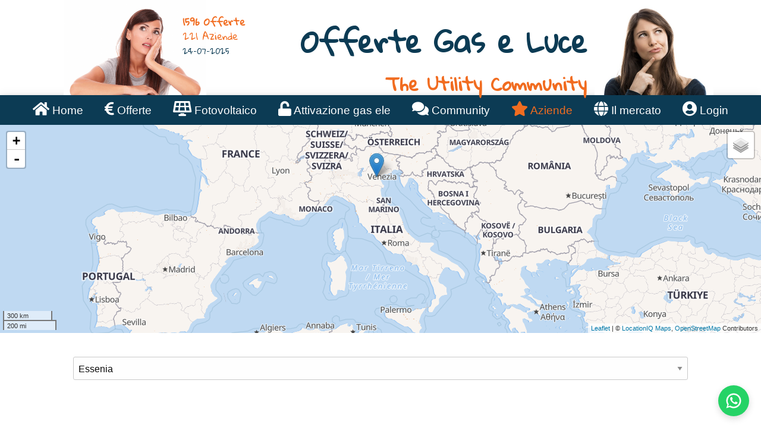

--- FILE ---
content_type: text/html; charset=UTF-8
request_url: https://www.offertegaseluce.it/aziende/essenia
body_size: 13690
content:
<!DOCTYPE html>
<html lang="it">
<head>
<!-- Google Tag Manager -->
<script>(function(w,d,s,l,i){w[l]=w[l]||[];w[l].push({'gtm.start':
new Date().getTime(),event:'gtm.js'});var f=d.getElementsByTagName(s)[0],
j=d.createElement(s),dl=l!='dataLayer'?'&l='+l:'';j.async=true;j.src=
'https://www.googletagmanager.com/gtm.js?id='+i+dl;f.parentNode.insertBefore(j,f);
})(window,document,'script','dataLayer','GTM-TS9FPDBM');</script>
<!-- End Google Tag Manager -->

	<meta http-equiv="Content-Type" content="text/html; charset=utf-8" />
	<title>OfferteGasELuce.it - </title>
	<meta name="title" content="OfferteGasELuce.it - ">
	<meta name="description" content="essenia: azienda di vendita gas e luce - via uruguay, 53/c – cap 35127 – padova (pd)">
	<meta name="keywords" content="bollette,trasloco,luce,gas,offerte,arera,sconto,allaccio,attivazione,subentro,voltura,community,placet">
	
	<meta property="og:title" content="OfferteGasELuce.it - " />
	<meta property="og:url" content="https://www.offertegaseluce.it/aziende/essenia" />
	<meta property="og:site_name" content="OfferteGaseLuce.it" />
	<meta property="og:image" content="/img/loghi/logo_158.png" />
	<meta property="og:type" content="website" />
	<meta property="og:description" content="essenia: azienda di vendita gas e luce - via uruguay, 53/c – cap 35127 – padova (pd)" />
	
	<meta name="twitter:card" content="summary">
	<meta name="twitter:image" content="/img/loghi/logo_158.png">
	<meta name="twitter:title" content="OfferteGasELuce.it - ">
	<meta name="twitter:description" content="essenia: azienda di vendita gas e luce - via uruguay, 53/c – cap 35127 – padova (pd)">
	<meta name="twitter:site" content="OfferteGaseLuce.it">
	
	<link rel="canonical" href="https://www.offertegaseluce.it/aziende/essenia" />
	
	<link rel="stylesheet" href="https://use.fontawesome.com/releases/v5.5.0/css/all.css" integrity="sha384-B4dIYHKNBt8Bc12p+WXckhzcICo0wtJAoU8YZTY5qE0Id1GSseTk6S+L3BlXeVIU" crossorigin="anonymous">
    <script src="https://kit.fontawesome.com/36006af2fd.js" crossorigin="anonymous"></script>
	
	<link rel="apple-touch-icon" sizes="57x57" href="/apple-icon-57x57.png">
	<link rel="apple-touch-icon" sizes="60x60" href="/apple-icon-60x60.png">
	<link rel="apple-touch-icon" sizes="72x72" href="/apple-icon-72x72.png">
	<link rel="apple-touch-icon" sizes="76x76" href="/apple-icon-76x76.png">
	<link rel="apple-touch-icon" sizes="114x114" href="/apple-icon-114x114.png">
	<link rel="apple-touch-icon" sizes="120x120" href="/apple-icon-120x120.png">
	<link rel="apple-touch-icon" sizes="144x144" href="/apple-icon-144x144.png">
	<link rel="apple-touch-icon" sizes="152x152" href="/apple-icon-152x152.png">
	<link rel="apple-touch-icon" sizes="180x180" href="/apple-icon-180x180.png">
	<!-- <link rel="icon" type="image/png" sizes="192x192"  href="/android-icon-192x192.png"> -->
	<link rel="icon" type="image/png" sizes="32x32" href="/favicon-32x32.png">
	<link rel="icon" type="image/png" sizes="96x96" href="/favicon-96x96.png">
	<link rel="icon" type="image/png" sizes="16x16" href="/favicon-16x16.png">
	
	<link rel="manifest" href="/manifest.json">
	<meta name="msapplication-TileColor" content="#ffffff">
	<meta name="msapplication-TileImage" content="/ms-icon-144x144.png">
	<meta name="theme-color" content="#ffffff">
	<link rel="shortcut icon" href="img/favicon.ico" />
	<meta http-equiv="Content-Type" content="text/html; charset=utf-8" />
    <meta http-equiv="x-ua-compatible" content="ie=edge">
    <meta name="viewport" content="width=device-width, initial-scale=1.0">
    <link rel="stylesheet" href="/css/foundation.min.css">
    <link rel="stylesheet" href="/css/app.css">
	<link rel="stylesheet" href="/css/style.css?1769710279">
	<script src="https://www.amcharts.com/lib/3/amcharts.js" type="text/javascript"></script>
    <script src="https://www.amcharts.com/lib/3/serial.js" type="text/javascript"></script>
	<script async src="//pagead2.googlesyndication.com/pagead/js/adsbygoogle.js"></script>
	<script>
	  (adsbygoogle = window.adsbygoogle || []).push({
		google_ad_client: "ca-pub-1279245220350716",
		enable_page_level_ads: true
	  });
	</script>
	<script>
	function hideshow(elementid) {
	  var x = document.getElementById(elementid);
	  if (x.style.display === "none") {
		x.style.display = "block";
	  } else {
		x.style.display = "none";
	  }
	}
	
	function resizeIframe(obj) {
		obj.style.height = obj.contentWindow.document.documentElement.scrollHeight + 'px';
	  }
	
	</script>
	<link href="https://fonts.googleapis.com/css?family=Gloria+Hallelujah" rel="stylesheet">
	<meta name="verification" content="85186d38b8c29c2eef86c1abd12684c9" />
	<meta name="google-site-verification" content="Fr5KAbnikd4vdM_o8FkE-UpdQjkmrbrKX7sDXeJt5Ro" />
	<!-- TradeDoubler site verification 3062650 -->
	<!-- Hello Awin -->
	<script src="//platform-api.sharethis.com/js/sharethis.js#property=5be1a0a4c7a9470012145fe7&product=inline-share-buttons"></script>
	<!-- Hotjar Tracking Code for https://www.offertegaseluce.it/ -->
	<script>
		(function(h,o,t,j,a,r){
			h.hj=h.hj||function(){(h.hj.q=h.hj.q||[]).push(arguments)};
			h._hjSettings={hjid:2192968,hjsv:6};
			a=o.getElementsByTagName('head')[0];
			r=o.createElement('script');r.async=1;
			r.src=t+h._hjSettings.hjid+j+h._hjSettings.hjsv;
			a.appendChild(r);
		})(window,document,'https://static.hotjar.com/c/hotjar-','.js?sv=');
	</script>
	<script src="https://www.google.com/recaptcha/api.js" async defer></script>

</head>
<body>
<!-- Google Tag Manager (noscript) -->
<noscript><iframe src="https://www.googletagmanager.com/ns.html?id=GTM-TS9FPDBM"
height="0" width="0" style="display:none;visibility:hidden"></iframe></noscript>
<!-- End Google Tag Manager (noscript) -->
<header>
<div class="large-12 cell">
	<div class="hide-for-small-only" style="height:160px;">
		<div class="grid-x" >
			<div class="large-1"></div>
			<div class="large-2" style="width:240px"><img src="/img/left_wondering.png" class="headerimg_left" title="Tutti gli operatori, tutte le offerte" alt="Tutti gli operatori, tutte le offerte"></div>
			<div class="large-1 text-left">
				<span class="float-left sottotitolo_img_left">
				<b>1596 Offerte</b><br>
				221 Aziende<br>
				<small style="color:#0c3b54">24-07-2025</small>
				</span>
			</div>
			<div class="large-5 text-right">
				<br>
				<h1 class="relative">
					<a href="/" title="Offerte Gas e Luce">
						<span class="titolo nobr">Offerte Gas e Luce</span>
					</a>
					<br>
					<span class="sottotitolo relative hide-for-medium-only">The Utility Community</span>
				</h1>
			</div>
			<div class="large-2"><div class="show-for-large"><img src="/img/img_14-min.png" class="headerimg" title="Quale offerta scegliere?" alt="Quale offerta scegliere?"></div></div>
			<div class="large-2"></div>
		</div>
	</div>	

	<div class="top-bar text-center hide-for-small-only ombra_tb">
		<div class="large-1"></div>
		<div class="large-10 cell text-center">
			<a class="menuv" href="/" title="Home" rel="canonical"><i class="fas fa-home"></i> Home</a>
			<a class="menuv" href="/offerte/" title="Offerte" rel="canonical"><i class="fas fa-euro-sign"></i> Offerte</a>
			<!-- <a class="menuv" href="/trasloco/" title="Trasloco" rel="canonical"><i class="fas fa-truck"></i> Trasloco</a> -->
			<a class="menuv" href="/fotovoltaico/" title="Fotovoltaico" rel="canonical"><i class="fas fa-solar-panel"></i> Fotovoltaico</a>
			<a class="menuv" href="/attivazione/" title="Attivazione" rel="canonical"><i class="fas fa-unlock"></i> Attivazione gas ele</a>
			<a class="menuv" href="/community/" title="Community" rel="canonical"><i class="fas fa-comments"></i> Community</a>
			<a class="menuv_selected" href="/aziende/" title="Aziende" rel="canonical"><i class="fas fa-star"></i> Aziende</a>
			<a class="menuv" href="/mercato/" title="Il mercato" rel="canonical"><i class="fas fa-globe"></i> Il mercato</a>
							<a class="menuv" href="/profilo/" title="login"><i class="fas fa-user-circle"></i> Login</a>
						</div>			
		<div class="large-1"></div>	
	</div>
	<div class="show-for-small-only"></div>
	<div class="show-for-small-only top-bar">
		<div class="columns small-8">
			<h2 style="margin:0px;padding:0px">
				<a href="/" style="color:white;" title="Offerte Gas e Luce">Offerte Gas e Luce <img src="/img/logo_01_b.png" alt="OfferteGasELuce.it" title="OfferteGasELuce.it" style="max-height:30px;vertical-align:middle;" ></a>
			</h2>
		</div>
		<div class="columns small-4">
			<a onclick="hideshow('menupersmall')"><i class="fas fa-bars" style="font-size:1.7em; color:white; float:left; margin-right:20px;"></i></a>
		</div>
	</div>
    <div class="show-for-small-only">
        <br>
        <div class="grid-x">
            <div class="cell large-4 small-4 text-center"><a class="menu_under_head_small" href="/offerte/" title="Offerte">Offerte</a></div>
            <div class="cell large-4 small-4 text-center"><a class="menu_under_head_small" href="/aziende/" title="Aziende">Aziende</a></div>
            <div class="cell large-4 small-4 text-center"><a class="menu_under_head_small" href="/mercato/" title="Il mercato">Mercato</a></div>
        </div>
    </div>
	<div class="show-for-small-only grid-x  callout secondary" style="display:none;" id="menupersmall">
		<a class="menuvs" rel="canonical" href="/" title="Home"><i class="fas fa-home"></i> Home</a><br>
		<a class="menuvs" rel="canonical" href="/offerte/" title="Offerte"><i class="fas fa-euro-sign"></i> Offerte</a><br>
		<!-- <a class="menuvs" rel="canonical" href="/trasloco/" title="Trasloco"><i class="fas fa-truck"></i> Trasloco</a><br> -->
		<a class="menuvs" rel="canonical" href="/fotovoltaico/" title="Fotovoltaico"><i class="fas fa-solar-panel"></i> Fotovoltaico</a><br>
		<a class="menuvs" rel="canonical" href="/attivazione/" title="Attivazione"><i class="fas fa-unlock"></i> Attivazione</a><br>
		<a class="menuvs" rel="canonical" href="/community/" title="Community"><i class="fas fa-comments"></i> Community</a><br>
		<a class="menuvs" rel="canonical" href="/aziende/" title="Aziende"><i class="fas fa-star"></i> Aziende</a><br>
		<a class="menuvs" rel="canonical" href="/mercato/" title="Il mercato"><i class="fas fa-globe"></i> Il mercato</a><br>
		
						<a class="menuvs" rel="canonical" href="/profilo/" title="login"><i class="fas fa-user-circle"></i> Login</a>
					</div>
</div>
</div>
</header>
<div class="row">
	<style>#map { height: 350px; }</style>
	<link rel="stylesheet" href="https://unpkg.com/leaflet@1.0.3/dist/leaflet.css" />
	<script src="https://unpkg.com/leaflet@1.0.3/dist/leaflet.js"></script>
	<script src="https://tiles.unwiredmaps.com/js/leaflet-unwired.js"></script>
	<div id="map"></div>
	<script>
	// API token goes here
	var key = '4fd44d966f20b9';
	// Add layers that we need to the map
	var streets = L.tileLayer.Unwired({key: key, scheme: "streets"});
	// Initialize the map
	var map = L.map('map', {
			center: [42.64392, 12.231961],
			zoom: 5,
			layers: [streets] // Show 'streets' by default
	});
			var marker = L.marker([45.4005990000, 11.9288940000]).addTo(map);
		marker.bindPopup("<a href='/aziende/essenia'>Essenia</a>");
			// Add the 'scale' control
	L.control.scale().addTo(map);
	// Add the 'layers' control
	L.control.layers({
		"Streets": streets
	}).addTo(map);
	</script>
	</div>
<div class="grid-x">
	<div class="cells large-1 "></div>
	<div class="cells large-10 medium-12 small-12" style="padding:1em;">
		<br>
		<div class="text-center">
			<script>
	function gotosite() {
		window.location = document.getElementById("seleziona_azienda").value; // JQuery:  $("#menu").val(); this.form.submit()
	}
	</script>
	<form method="get">
		<input type="hidden" name="p" value="aziende">
		<select id="seleziona_azienda" name="id" onchange="gotosite()" style="width:100%">
					<option 				value="/aziende/01117120574">
				01117120574			</option>
						<option 				value="/aziende/01530090768">
				01530090768			</option>
						<option 				value="/aziende/01806250625">
				01806250625			</option>
						<option 				value="/aziende/02491750507">
				02491750507			</option>
						<option 				value="/aziende/02971770306">
				02971770306			</option>
						<option 				value="/aziende/03308610215">
				03308610215			</option>
						<option 				value="/aziende/03774020402">
				03774020402			</option>
						<option 				value="/aziende/04212220711">
				04212220711			</option>
						<option 				value="/aziende/04813250612">
				04813250612			</option>
						<option 				value="/aziende/05574300280">
				05574300280			</option>
						<option 				value="/aziende/06199640654">
				06199640654			</option>
						<option 				value="/aziende/07396780483">
				07396780483			</option>
						<option 				value="/aziende/07624531211">
				07624531211			</option>
						<option 				value="/aziende/100energia">
				100Energia			</option>
						<option 				value="/aziende/12632770967">
				12632770967			</option>
						<option 				value="/aziende/13252590016">
				13252590016			</option>
						<option 				value="/aziende/14180050966">
				14180050966			</option>
						<option 				value="/aziende/17046371005">
				17046371005			</option>
						<option 				value="/aziende/18014021002">
				18014021002			</option>
						<option 				value="/aziende/2g-energia">
				2G Energia			</option>
						<option 				value="/aziende/3-energia">
				3 Energia			</option>
						<option 				value="/aziende/3c">
				3c			</option>
						<option 				value="/aziende/3g-energia">
				3G Energia			</option>
						<option 				value="/aziende/3vg-power-e-gas">
				3vg Power E Gas			</option>
						<option 				value="/aziende/4g-energia">
				4g Energia			</option>
						<option 				value="/aziende/a.f.-energia">
				A.f. Energia			</option>
						<option 				value="/aziende/a.s.m.-garbagnate-milanese">
				A.S.M. GARBAGNATE MILANESE			</option>
						<option 				value="/aziende/a2a-energia">
				A2a Energia			</option>
						<option 				value="/aziende/a3energia">
				A3energia			</option>
						<option 				value="/aziende/a5-energie">
				A5 Energie			</option>
						<option 				value="/aziende/abaco-energia">
				Abaco Energia			</option>
						<option 				value="/aziende/abenergie">
				Abenergie			</option>
						<option 				value="/aziende/aby-power">
				Aby Power			</option>
						<option 				value="/aziende/acea-energia">
				Acea Energia			</option>
						<option 				value="/aziende/acea-pinerolese-energia">
				Acea Pinerolese Energia			</option>
						<option 				value="/aziende/achille-parabiaghi">
				Achille Parabiaghi			</option>
						<option 				value="/aziende/acienergia">
				AciEnergia			</option>
						<option 				value="/aziende/acos-energia">
				Acos Energia			</option>
						<option 				value="/aziende/acsm-trading--unipersonale">
				Acsm Trading  Unipersonale			</option>
						<option 				value="/aziende/aeclanum-energia">
				Aeclanum Energia			</option>
						<option 				value="/aziende/aeg-societa-cooperativa">
				Aeg Societa Cooperativa			</option>
						<option 				value="/aziende/aevv-energie">
				Aevv Energie			</option>
						<option 				value="/aziende/ag.en.granda">
				Ag.en.granda			</option>
						<option 				value="/aziende/ages-trade">
				Ages Trade			</option>
						<option 				value="/aziende/agesp-energia">
				Agesp Energia			</option>
						<option 				value="/aziende/agf-energy">
				AGF Energy			</option>
						<option 				value="/aziende/agsm-energia">
				Agsm Energia			</option>
						<option 				value="/aziende/aimet">
				Aimet			</option>
						<option 				value="/aziende/ajo-energia">
				Ajo Energia			</option>
						<option 				value="/aziende/alegas">
				Alegas			</option>
						<option 				value="/aziende/alfano">
				Alfano			</option>
						<option 				value="/aziende/alleanza-luce-e-gas">
				Alleanza Luce E Gas			</option>
						<option 				value="/aziende/alperia-energy">
				Alperia Energy			</option>
						<option 				value="/aziende/alphastar">
				Alphastar			</option>
						<option 				value="/aziende/altea-power">
				Altea Power			</option>
						<option 				value="/aziende/ambiens">
				Ambiens			</option>
						<option 				value="/aziende/ambrogio">
				Ambrogio			</option>
						<option 				value="/aziende/ambrosino">
				Ambrosino			</option>
						<option 				value="/aziende/amg-gas">
				Amg Gas			</option>
						<option 				value="/aziende/amgas">
				Amgas			</option>
						<option 				value="/aziende/amgas-blu">
				Amgas Blu			</option>
						<option 				value="/aziende/antares-energia">
				Antares Energia			</option>
						<option 				value="/aziende/antenore-energia">
				Antenore Energia			</option>
						<option 				value="/aziende/ape">
				Ape			</option>
						<option 				value="/aziende/apiu">
				APiu			</option>
						<option 				value="/aziende/arca-gas">
				Arca Gas			</option>
						<option 				value="/aziende/arcadia-italia">
				Arcadia Italia			</option>
						<option 				value="/aziende/archipelagus-line-e-energy">
				Archipelagus Line E Energy			</option>
						<option 				value="/aziende/argos">
				Argos			</option>
						<option 				value="/aziende/ascopiave">
				Ascopiave			</option>
						<option 				value="/aziende/asec-trade">
				Asec Trade			</option>
						<option 				value="/aziende/asm-bressanone">
				Asm Bressanone			</option>
						<option 				value="/aziende/asm-energia">
				Asm Energia			</option>
						<option 				value="/aziende/asm-servizi-energetici-e-tecnologici">
				Asm Servizi Energetici E Tecnologici			</option>
						<option 				value="/aziende/asm-vendita-e-servizi">
				Asm Vendita E Servizi			</option>
						<option 				value="/aziende/aspm-commerciale">
				Aspm Commerciale			</option>
						<option 				value="/aziende/asset-solare">
				Asset Solare			</option>
						<option 				value="/aziende/astea-energia">
				Astea Energia			</option>
						<option 				value="/aziende/asti-energy">
				Asti Energy			</option>
						<option 				value="/aziende/atena-trading">
				Atena Trading			</option>
						<option 				value="/aziende/aterno-gas-e-power">
				Aterno Gas E Power			</option>
						<option 				value="/aziende/ats-power">
				Ats Power			</option>
						<option 				value="/aziende/attiva">
				Attiva			</option>
						<option 				value="/aziende/attiva-piu">
				Attiva Piu			</option>
						<option 				value="/aziende/audax-energia">
				Audax Energia			</option>
						<option 				value="/aziende/aurica-energia">
				Aurica Energia			</option>
						<option 				value="/aziende/auroraenergia">
				AuroraEnergia			</option>
						<option 				value="/aziende/ausonia-energia">
				Ausonia Energia			</option>
						<option 				value="/aziende/autogas-nord">
				Autogas Nord			</option>
						<option 				value="/aziende/axopower">
				Axopower			</option>
						<option 				value="/aziende/axpo-italia">
				Axpo Italia			</option>
						<option 				value="/aziende/azienda-elettrica-dobbiaco">
				Azienda Elettrica Dobbiaco			</option>
						<option 				value="/aziende/azienda-locale-gas">
				Azienda Locale Gas			</option>
						<option 				value="/aziende/azienda-servizi-municipalizzati-tione-di-trento">
				Azienda Servizi Municipalizzati Tione Di Trento			</option>
						<option 				value="/aziende/azienda-speciale-asm">
				Azienda Speciale Asm			</option>
						<option 				value="/aziende/azzalini-energie">
				Azzalini Energie			</option>
						<option 				value="/aziende/b-on">
				B On			</option>
						<option 				value="/aziende/b.a.t.-engineering--sociale">
				B.a.t. Engineering  Sociale			</option>
						<option 				value="/aziende/b.energy">
				B.energy			</option>
						<option 				value="/aziende/bari-energia">
				Bari Energia			</option>
						<option 				value="/aziende/barocco">
				Barocco			</option>
						<option 				value="/aziende/basengas-vendita">
				Basengas Vendita			</option>
						<option 				value="/aziende/basilicata-energia">
				Basilicata Energia			</option>
						<option 				value="/aziende/be-one">
				Be One			</option>
						<option 				value="/aziende/be-power">
				Be Power			</option>
						<option 				value="/aziende/benaco-energia">
				Benaco Energia			</option>
						<option 				value="/aziende/beyfin-energy">
				Beyfin Energy			</option>
						<option 				value="/aziende/bio-energy">
				Bio Energy			</option>
						<option 				value="/aziende/blu-ranton">
				Blu Ranton			</option>
						<option 				value="/aziende/blue-gas-metano">
				Blue Gas Metano			</option>
						<option 				value="/aziende/blue-meta">
				Blue Meta			</option>
						<option 				value="/aziende/bluenergy-group">
				Bluenergy Group			</option>
						<option 				value="/aziende/broni-stradella-gas-e-luce">
				Broni Stradella Gas E Luce			</option>
						<option 				value="/aziende/butan-gas">
				Butan Gas			</option>
						<option 				value="/aziende/c.m.v.-energia-e-impianti">
				C.m.v. Energia E Impianti			</option>
						<option 				value="/aziende/c.u.ra.-consorzio-utilities-ravenna">
				C.u.ra. Consorzio Utilities Ravenna			</option>
						<option 				value="/aziende/c.v.a.-trading">
				C.v.a. Trading			</option>
						<option 				value="/aziende/calorgas-italia">
				Calorgas Italia			</option>
						<option 				value="/aziende/camer-gas-e-power">
				Camer Gas E Power			</option>
						<option 				value="/aziende/carbotermo">
				Carbotermo			</option>
						<option 				value="/aziende/caronno-pertusella-metano--u">
				Caronno Pertusella Metano  U			</option>
						<option 				value="/aziende/cast-energie">
				Cast Energie			</option>
						<option 				value="/aziende/cava-energia">
				Cava Energia			</option>
						<option 				value="/aziende/ccr-energia">
				CCR Energia			</option>
						<option 				value="/aziende/centro-veneto-energia">
				Centro Veneto Energia			</option>
						<option 				value="/aziende/cer-scarl">
				Cer Scarl			</option>
						<option 				value="/aziende/cesap-vendita-gas">
				Cesap Vendita Gas			</option>
						<option 				value="/aziende/ch4">
				Ch4			</option>
						<option 				value="/aziende/ch4-alps">
				CH4 Alps			</option>
						<option 				value="/aziende/ch4-lizzano">
				Ch4 Lizzano			</option>
						<option 				value="/aziende/che-energia">
				Che Energia			</option>
						<option 				value="/aziende/china-power">
				China Power			</option>
						<option 				value="/aziende/chiurlo">
				Chiurlo			</option>
						<option 				value="/aziende/cioppower">
				Cioppower			</option>
						<option 				value="/aziende/cip-lombardia">
				Cip Lombardia			</option>
						<option 				value="/aziende/cive">
				Cive			</option>
						<option 				value="/aziende/cleanpower">
				Cleanpower			</option>
						<option 				value="/aziende/cogaspiu-energie">
				Cogaspiu Energie			</option>
						<option 				value="/aziende/cogeme">
				Cogeme			</option>
						<option 				value="/aziende/cogenera-italia">
				Cogenera Italia			</option>
						<option 				value="/aziende/cogeser-energia">
				Cogeser Energia			</option>
						<option 				value="/aziende/coimepa-servizi">
				Coimepa Servizi			</option>
						<option 				value="/aziende/collino-commercio">
				Collino Commercio			</option>
						<option 				value="/aziende/colsam-energie">
				Colsam Energie			</option>
						<option 				value="/aziende/commerciale-gas-e-luce">
				Commerciale Gas E Luce			</option>
						<option 				value="/aziende/commie">
				Commie			</option>
						<option 				value="/aziende/compagnia-energetica-italiana">
				Compagnia Energetica Italiana			</option>
						<option 				value="/aziende/con-energia">
				Con Energia			</option>
						<option 				value="/aziende/consoci-energie">
				Consoci Energie			</option>
						<option 				value="/aziende/controcorrente">
				Controcorrente			</option>
						<option 				value="/aziende/convenergy">
				Convenergy			</option>
						<option 				value="/aziende/convergenze">
				Convergenze			</option>
						<option 				value="/aziende/cura-gas-and-power">
				Cura Gas And Power			</option>
						<option 				value="/aziende/dada-energy">
				Dada Energy			</option>
						<option 				value="/aziende/dai-energia">
				Dai Energia			</option>
						<option 				value="/aziende/decabo">
				Decabo			</option>
						<option 				value="/aziende/denco">
				Denco			</option>
						<option 				value="/aziende/dimensione-solare">
				Dimensione Solare			</option>
						<option 				value="/aziende/dinamica-energia">
				Dinamica Energia			</option>
						<option 				value="/aziende/dinamo-trade">
				Dinamo Trade			</option>
						<option 				value="/aziende/dolomiti-energia">
				Dolomiti Energia			</option>
						<option 				value="/aziende/duferco-energia">
				Duferco Energia			</option>
						<option 				value="/aziende/e-like">
				E Like			</option>
						<option 				value="/aziende/e-nostra">
				E Nostra			</option>
						<option 				value="/aziende/e+e">
				E+e			</option>
						<option 				value="/aziende/e-di-energia">
				E-Di Energia			</option>
						<option 				value="/aziende/e.ja">
				E.ja			</option>
						<option 				value="/aziende/e.on-energia">
				E.on Energia			</option>
						<option 				value="/aziende/e.smart">
				E.smart			</option>
						<option 				value="/aziende/e3energy-power-e-gas">
				E3ENERGY POWER E GAS			</option>
						<option 				value="/aziende/e6-energia">
				E6 Energia			</option>
						<option 				value="/aziende/earth-energy">
				Earth Energy			</option>
						<option 				value="/aziende/easy-luce-e-gas">
				Easy Luce E Gas			</option>
						<option 				value="/aziende/eco-gas">
				Eco Gas			</option>
						<option 				value="/aziende/ecocirioni">
				Ecocirioni			</option>
						<option 				value="/aziende/ecoenergia">
				Ecoenergia			</option>
						<option 				value="/aziende/ecogreen">
				Ecogreen			</option>
						<option 				value="/aziende/ecom">
				ECOM			</option>
						<option 				value="/aziende/ecotrade">
				EcoTrade			</option>
						<option 				value="/aziende/edison-energie">
				Edison Energie			</option>
						<option 				value="/aziende/edlo-energy">
				Edlo Energy			</option>
						<option 				value="/aziende/edp">
				EDP			</option>
						<option 				value="/aziende/efficienza-energia">
				Efficienza Energia			</option>
						<option 				value="/aziende/egea-commerciale">
				Egea Commerciale			</option>
						<option 				value="/aziende/egeria-energie">
				Egeria Energie			</option>
						<option 				value="/aziende/egreen">
				Egreen			</option>
						<option 				value="/aziende/eicom">
				Eicom			</option>
						<option 				value="/aziende/eko-360">
				Eko 360			</option>
						<option 				value="/aziende/electrade">
				Electrade			</option>
						<option 				value="/aziende/elettra-italia-s.">
				Elettra Italia S.			</option>
						<option 				value="/aziende/elettra-luce-e-gas">
				Elettra Luce E Gas			</option>
						<option 				value="/aziende/elettragas">
				Elettragas			</option>
						<option 				value="/aziende/elettrikom">
				Elettrikom			</option>
						<option 				value="/aziende/eliogas">
				Eliogas			</option>
						<option 				value="/aziende/elit">
				Elit			</option>
						<option 				value="/aziende/elo-energy">
				Elo Energy			</option>
						<option 				value="/aziende/emme-2-servizi">
				Emme 2 Servizi			</option>
						<option 				value="/aziende/empower-gas-e-luce">
				Empower Gas E Luce			</option>
						<option 				value="/aziende/ene-light">
				Ene Light			</option>
						<option 				value="/aziende/enega">
				Enega			</option>
						<option 				value="/aziende/enegan">
				Enegan			</option>
						<option 				value="/aziende/eneide">
				Eneide			</option>
						<option 				value="/aziende/eneide-energia">
				Eneide Energia			</option>
						<option 				value="/aziende/enel-energia">
				Enel Energia			</option>
						<option 				value="/aziende/ener.med.">
				Ener.med.			</option>
						<option 				value="/aziende/enerbi">
				EnerBi			</option>
						<option 				value="/aziende/enercity">
				Enercity			</option>
						<option 				value="/aziende/enercom">
				Enercom			</option>
						<option 				value="/aziende/enerfin">
				Enerfin			</option>
						<option 				value="/aziende/enerflux">
				Enerflux			</option>
						<option 				value="/aziende/energ.it">
				Energ.it			</option>
						<option 				value="/aziende/energetic">
				Energetic			</option>
						<option 				value="/aziende/energetic-gas-e-power">
				Energetic Gas E Power			</option>
						<option 				value="/aziende/energetic-vendite">
				Energetic Vendite			</option>
						<option 				value="/aziende/energetica">
				Energetica			</option>
						<option 				value="/aziende/energia-adriatica-abruzzese">
				Energia Adriatica Abruzzese			</option>
						<option 				value="/aziende/energia-azzurra">
				Energia Azzurra			</option>
						<option 				value="/aziende/energia-corrente--unipersonale">
				Energia Corrente  Unipersonale			</option>
						<option 				value="/aziende/energia-e">
				Energia E			</option>
						<option 				value="/aziende/energia-etica">
				Energia Etica			</option>
						<option 				value="/aziende/energia-italia">
				Energia Italia			</option>
						<option 				value="/aziende/energia-locale">
				Energia Locale			</option>
						<option 				value="/aziende/energia-nazionale">
				Energia Nazionale			</option>
						<option 				value="/aziende/energia-piu-attiva">
				Energia Piu Attiva			</option>
						<option 				value="/aziende/energia-popolare">
				Energia Popolare			</option>
						<option 				value="/aziende/energia-positiva">
				Energia Positiva			</option>
						<option 				value="/aziende/energia-pulita">
				Energia Pulita			</option>
						<option 				value="/aziende/energia-punto-zero">
				Energia Punto Zero			</option>
						<option 				value="/aziende/energia-sociale">
				Energia Sociale			</option>
						<option 				value="/aziende/energia-sostenibile">
				Energia Sostenibile			</option>
						<option 				value="/aziende/energia-verde-italia">
				Energia Verde Italia			</option>
						<option 				value="/aziende/energica">
				Energica			</option>
						<option 				value="/aziende/energie-chiare">
				Energie Chiare			</option>
						<option 				value="/aziende/energie-puglia">
				Energie Puglia			</option>
						<option 				value="/aziende/energienove">
				Energienove			</option>
						<option 				value="/aziende/energreen">
				Energreen			</option>
						<option 				value="/aziende/energy">
				Energy			</option>
						<option 				value="/aziende/energy-4u">
				Energy 4U			</option>
						<option 				value="/aziende/energy-friends">
				Energy Friends			</option>
						<option 				value="/aziende/energy-gas-italia">
				Energy Gas Italia			</option>
						<option 				value="/aziende/energy-light">
				Energy Light			</option>
						<option 				value="/aziende/energy-net-italia">
				Energy Net Italia			</option>
						<option 				value="/aziende/energy-only">
				Energy Only			</option>
						<option 				value="/aziende/energy-power">
				Energy Power			</option>
						<option 				value="/aziende/energy-progress">
				Energy Progress			</option>
						<option 				value="/aziende/energy-prosumer-company">
				Energy Prosumer Company			</option>
						<option 				value="/aziende/energy-puglia">
				Energy Puglia			</option>
						<option 				value="/aziende/energy-trade">
				Energy Trade			</option>
						<option 				value="/aziende/energy-up">
				Energy Up			</option>
						<option 				value="/aziende/energy-wave">
				Energy Wave			</option>
						<option 				value="/aziende/enerviva">
				Enerviva			</option>
						<option 				value="/aziende/enerxenia">
				Enerxenia			</option>
						<option 				value="/aziende/engas">
				EnGas			</option>
						<option 				value="/aziende/engie-italia">
				Engie Italia			</option>
						<option 				value="/aziende/eni-gas-e-luce">
				Eni Gas E Luce			</option>
						<option 				value="/aziende/enit">
				Enit			</option>
						<option 				value="/aziende/enjoy-energy">
				Enjoy Energy			</option>
						<option 				value="/aziende/enne-energia">
				Enne Energia			</option>
						<option 				value="/aziende/entraco">
				Entraco			</option>
						<option 				value="/aziende/eplus">
				Eplus			</option>
						<option 				value="/aziende/eredi-campidonico">
				Eredi Campidonico			</option>
						<option 				value="/aziende/erg-power-generation">
				Erg Power Generation			</option>
						<option 				value="/aziende/ermes-gas-e-power">
				Ermes Gas E Power			</option>
						<option 				value="/aziende/eroga-energia">
				Eroga Energia			</option>
						<option 				value="/aziende/erreci">
				Erreci			</option>
						<option 				value="/aziende/esa">
				Esa			</option>
						<option selected				value="/aziende/essenia">
				Essenia			</option>
						<option 				value="/aziende/estenergy">
				Estenergy			</option>
						<option 				value="/aziende/estia-energie">
				Estia Energie			</option>
						<option 				value="/aziende/estra-energie">
				Estra Energie			</option>
						<option 				value="/aziende/etra-energia">
				Etra Energia			</option>
						<option 				value="/aziende/etrurialucegas">
				Etrurialucegas			</option>
						<option 				value="/aziende/eureka-gas-e-power">
				Eureka Gas E Power			</option>
						<option 				value="/aziende/eurogas">
				Eurogas			</option>
						<option 				value="/aziende/europagas">
				Europagas			</option>
						<option 				value="/aziende/europam">
				Europam			</option>
						<option 				value="/aziende/europe-energy">
				Europe Energy			</option>
						<option 				value="/aziende/eurothermo">
				Eurothermo			</option>
						<option 				value="/aziende/eurotrentina-energia">
				Eurotrentina Energia			</option>
						<option 				value="/aziende/evalida">
				Evalida			</option>
						<option 				value="/aziende/eviso">
				Eviso			</option>
						<option 				value="/aziende/eviva">
				Eviva			</option>
						<option 				value="/aziende/evo-gas-e-power">
				Evo Gas E Power			</option>
						<option 				value="/aziende/exergia">
				Exergia			</option>
						<option 				value="/aziende/famiglia-energia">
				Famiglia Energia			</option>
						<option 				value="/aziende/fase1-energia">
				Fase1 Energia			</option>
						<option 				value="/aziende/fastweb">
				Fastweb			</option>
						<option 				value="/aziende/fenix">
				Fenix			</option>
						<option 				value="/aziende/finergas">
				Finergas			</option>
						<option 				value="/aziende/fintel-gas-e-luce">
				Fintel Gas E Luce			</option>
						<option 				value="/aziende/fiorentina-oil-company">
				Fiorentina Oil Company			</option>
						<option 				value="/aziende/fiorese-bernardino">
				Fiorese Bernardino			</option>
						<option 				value="/aziende/flowenergy">
				FlowEnergy			</option>
						<option 				value="/aziende/folini-gas">
				Folini Gas			</option>
						<option 				value="/aziende/fonte-energia">
				Fonte Energia			</option>
						<option 				value="/aziende/fontegas">
				Fontegas			</option>
						<option 				value="/aziende/fontel">
				Fontel			</option>
						<option 				value="/aziende/forgreen">
				Forgreen			</option>
						<option 				value="/aziende/forini">
				FORINI			</option>
						<option 				value="/aziende/free-energia">
				Free Energia			</option>
						<option 				value="/aziende/free-energy">
				Free Energy			</option>
						<option 				value="/aziende/free-gas-e-power">
				Free Gas E Power			</option>
						<option 				value="/aziende/free-luce-e-gas">
				Free Luce E Gas			</option>
						<option 				value="/aziende/fremar">
				Fremar			</option>
						<option 				value="/aziende/frisbi">
				Frisbi			</option>
						<option 				value="/aziende/frizzarin">
				Frizzarin			</option>
						<option 				value="/aziende/futura-energie">
				Futura Energie			</option>
						<option 				value="/aziende/futurenergy">
				FuturEnergy			</option>
						<option 				value="/aziende/gala">
				Gala			</option>
						<option 				value="/aziende/gas-and-power">
				Gas And Power			</option>
						<option 				value="/aziende/gas-marca">
				Gas Marca			</option>
						<option 				value="/aziende/gas-piu">
				Gas Piu			</option>
						<option 				value="/aziende/gas-plus-italiana">
				Gas Plus Italiana			</option>
						<option 				value="/aziende/gas-plus-vendite">
				Gas Plus Vendite			</option>
						<option 				value="/aziende/gas-pollino">
				Gas Pollino			</option>
						<option 				value="/aziende/gas-sales">
				Gas Sales			</option>
						<option 				value="/aziende/gasway">
				Gasway			</option>
						<option 				value="/aziende/gaxa-energia">
				Gaxa Energia			</option>
						<option 				value="/aziende/gazel">
				GAZEL			</option>
						<option 				value="/aziende/ge-consulenze-green-economy">
				Ge Consulenze Green Economy			</option>
						<option 				value="/aziende/gea-top-energy">
				GEA Top Energy			</option>
						<option 				value="/aziende/geko">
				Geko			</option>
						<option 				value="/aziende/gelsia">
				Gelsia			</option>
						<option 				value="/aziende/gen-i-energia">
				Gen-i Energia			</option>
						<option 				value="/aziende/geo-nord-est">
				Geo Nord-est			</option>
						<option 				value="/aziende/geoenergie">
				Geoenergie			</option>
						<option 				value="/aziende/gesam-gas-e-luce">
				Gesam Gas E Luce			</option>
						<option 				value="/aziende/gest.i.m.-gestione-idrica-e-metano">
				Gest.i.m. Gestione Idrica E Metano			</option>
						<option 				value="/aziende/geu-energia">
				Geu Energia			</option>
						<option 				value="/aziende/gibbs-energia">
				Gibbs Energia			</option>
						<option 				value="/aziende/giga">
				Giga			</option>
						<option 				value="/aziende/gj-energia-futura">
				GJ Energia Futura			</option>
						<option 				value="/aziende/global-power">
				Global Power			</option>
						<option 				value="/aziende/global-power-plus">
				Global Power Plus			</option>
						<option 				value="/aziende/goenergy">
				Goenergy			</option>
						<option 				value="/aziende/goldenergy">
				Goldenergy			</option>
						<option 				value="/aziende/gopower">
				Gopower			</option>
						<option 				value="/aziende/gorla-energia">
				Gorla Energia			</option>
						<option 				value="/aziende/gran-sasso">
				Gran Sasso			</option>
						<option 				value="/aziende/graziano-e-co.">
				Graziano E Co.			</option>
						<option 				value="/aziende/green-energy-saving-company">
				Green Energy Saving Company			</option>
						<option 				value="/aziende/green-gas">
				Green Gas			</option>
						<option 				value="/aziende/green-network">
				Green Network			</option>
						<option 				value="/aziende/green-service">
				Green Service			</option>
						<option 				value="/aziende/green-telecomunicazioni">
				Green Telecomunicazioni			</option>
						<option 				value="/aziende/greenius">
				Greenius			</option>
						<option 				value="/aziende/gritti-energia">
				Gritti Energia			</option>
						<option 				value="/aziende/gruppo-distribuzione-energia">
				Gruppo Distribuzione Energia			</option>
						<option 				value="/aziende/gruppo-energia-italia">
				Gruppo Energia Italia			</option>
						<option 				value="/aziende/gruppo-nord-petroli">
				Gruppo Nord Petroli			</option>
						<option 				value="/aziende/gruppomia">
				Gruppomia			</option>
						<option 				value="/aziende/helios">
				Helios			</option>
						<option 				value="/aziende/hera">
				Hera			</option>
						<option 				value="/aziende/iberdrola-clienti-italia">
				Iberdrola Clienti Italia			</option>
						<option 				value="/aziende/idea-energia">
				Idea Energia			</option>
						<option 				value="/aziende/illumia">
				Illumia			</option>
						<option 				value="/aziende/imc">
				IMC			</option>
						<option 				value="/aziende/incarica">
				Incarica			</option>
						<option 				value="/aziende/inenergy">
				Inenergy			</option>
						<option 				value="/aziende/innova-power">
				Innova Power			</option>
						<option 				value="/aziende/interconsult">
				Interconsult			</option>
						<option 				value="/aziende/invent">
				Invent			</option>
						<option 				value="/aziende/involta">
				Involta			</option>
						<option 				value="/aziende/inxieme-energia">
				Inxieme Energia			</option>
						<option 				value="/aziende/iren-mercato">
				Iren Mercato			</option>
						<option 				value="/aziende/issima">
				Issima			</option>
						<option 				value="/aziende/italia-gas-e-luce">
				Italia Gas E Luce			</option>
						<option 				value="/aziende/italia-power">
				Italia Power			</option>
						<option 				value="/aziende/italian-gas">
				Italian Gas			</option>
						<option 				value="/aziende/italpower-energia">
				Italpower Energia			</option>
						<option 				value="/aziende/italy-green-power">
				Italy Green Power			</option>
						<option 				value="/aziende/jen-energia">
				Jen Energia			</option>
						<option 				value="/aziende/jpower">
				JPower			</option>
						<option 				value="/aziende/kiara-luce-e-gas">
				Kiara Luce E Gas			</option>
						<option 				value="/aziende/kienergia">
				KiEnergia			</option>
						<option 				value="/aziende/kosi">
				Kosi			</option>
						<option 				value="/aziende/kosmo-energia">
				Kosmo Energia			</option>
						<option 				value="/aziende/lc-energia">
				Lc Energia			</option>
						<option 				value="/aziende/lenergia">
				Lenergia			</option>
						<option 				value="/aziende/lenergy-power">
				Lenergy Power			</option>
						<option 				value="/aziende/levigas">
				Levigas			</option>
						<option 				value="/aziende/libarna-gas">
				Libarna Gas			</option>
						<option 				value="/aziende/libera-energia">
				Libera Energia			</option>
						<option 				value="/aziende/libra">
				Libra			</option>
						<option 				value="/aziende/lidera-energia-italia---green-in-energy">
				Lidera Energia Italia - Green In Energy			</option>
						<option 				value="/aziende/lifegate-energy-people">
				Lifegate Energy People			</option>
						<option 				value="/aziende/liguria-gas-service">
				Liguria Gas Service			</option>
						<option 				value="/aziende/limeon">
				Limeon			</option>
						<option 				value="/aziende/linea-piu">
				Linea Piu			</option>
						<option 				value="/aziende/liongreen">
				LionGreen			</option>
						<option 				value="/aziende/lirenas-gmbh">
				Lirenas GMBH			</option>
						<option 				value="/aziende/loomen">
				Loomen			</option>
						<option 				value="/aziende/loro-f.lli">
				Loro F.lli			</option>
						<option 				value="/aziende/lpg-italiana">
				Lpg Italiana			</option>
						<option 				value="/aziende/luce-e-gas-italia">
				Luce E Gas Italia			</option>
						<option 				value="/aziende/lumen">
				Lumen			</option>
						<option 				value="/aziende/lumenergia">
				Lumenergia			</option>
						<option 				value="/aziende/lupatotina-gas-e-luce">
				Lupatotina Gas E Luce			</option>
						<option 				value="/aziende/lux-esco">
				Lux Esco			</option>
						<option 				value="/aziende/lw-energy">
				Lw Energy			</option>
						<option 				value="/aziende/m.p.-mondino">
				M.p. Mondino			</option>
						<option 				value="/aziende/m1-energia">
				M1 Energia			</option>
						<option 				value="/aziende/made-in-energy">
				Made In Energy			</option>
						<option 				value="/aziende/madonie-luce">
				Madonie Luce			</option>
						<option 				value="/aziende/massima-energia">
				Massima Energia			</option>
						<option 				value="/aziende/mavigas">
				Mavigas			</option>
						<option 				value="/aziende/mazzola-e-bignardi-commerciale">
				Mazzola E Bignardi Commerciale			</option>
						<option 				value="/aziende/mbi">
				MBI			</option>
						<option 				value="/aziende/media-consult-energy-e-communication">
				Media Consult Energy E Communication			</option>
						<option 				value="/aziende/meridionale-gas">
				Meridionale Gas			</option>
						<option 				value="/aziende/met-energia-italia">
				Met Energia Italia			</option>
						<option 				value="/aziende/meta-energie">
				Meta Energie			</option>
						<option 				value="/aziende/metaenergia">
				Metaenergia			</option>
						<option 				value="/aziende/metamer">
				Metamer			</option>
						<option 				value="/aziende/metan-alpi-sestriere">
				Metan Alpi Sestriere			</option>
						<option 				value="/aziende/metania">
				Metania			</option>
						<option 				value="/aziende/metano-nord">
				Metano Nord			</option>
						<option 				value="/aziende/metanodotti--divisione-commerciale">
				Metanodotti  Divisione Commerciale			</option>
						<option 				value="/aziende/metanonord">
				MetanoNord			</option>
						<option 				value="/aziende/metanosud-servizi">
				Metanosud Servizi			</option>
						<option 				value="/aziende/metanotre">
				Metanotre			</option>
						<option 				value="/aziende/metansudgas">
				Metansudgas			</option>
						<option 				value="/aziende/milano-gas-e-luce">
				Milano Gas E Luce			</option>
						<option 				value="/aziende/minerva-energia">
				Minerva Energia			</option>
						<option 				value="/aziende/miogas-e-luce">
				Miogas E Luce			</option>
						<option 				value="/aziende/miro-energie">
				Miro Energie			</option>
						<option 				value="/aziende/miwa-energia">
				Miwa Energia			</option>
						<option 				value="/aziende/miwa-energia">
				Miwa Energia			</option>
						<option 				value="/aziende/mol-group-italy-luce-e-gas">
				Mol Group Italy Luce E Gas			</option>
						<option 				value="/aziende/monte-urano-energia">
				Monte Urano Energia			</option>
						<option 				value="/aziende/more-life-energy">
				More Life Energy			</option>
						<option 				value="/aziende/must-energia">
				Must Energia			</option>
						<option 				value="/aziende/my-energy-one">
				My Energy One			</option>
						<option 				value="/aziende/my-life-gas-e-power">
				My Life Gas E Power			</option>
						<option 				value="/aziende/mya-energia">
				Mya Energia			</option>
						<option 				value="/aziende/nebrodi-gas-vendita">
				Nebrodi Gas Vendita			</option>
						<option 				value="/aziende/neogas">
				Neogas			</option>
						<option 				value="/aziende/nets-energia---calabria-energia">
				Nets Energia - Calabria Energia			</option>
						<option 				value="/aziende/new-energy">
				New Energy			</option>
						<option 				value="/aziende/new-energy-gas-e-luce">
				New Energy Gas E Luce			</option>
						<option 				value="/aziende/nexicom">
				Nexicom			</option>
						<option 				value="/aziende/nexta-energia">
				Nexta Energia			</option>
						<option 				value="/aziende/noienergia">
				Noienergia			</option>
						<option 				value="/aziende/nordenergy-luce-e-gas">
				Nordenergy Luce E Gas			</option>
						<option 				value="/aziende/nordovest-energie">
				Nordovest Energie			</option>
						<option 				value="/aziende/nova">
				Nova			</option>
						<option 				value="/aziende/nova-aeg">
				Nova Aeg			</option>
						<option 				value="/aziende/novotecna">
				Novotecna			</option>
						<option 				value="/aziende/nuovenergie">
				Nuovenergie			</option>
						<option 				value="/aziende/nwg-energia">
				Nwg Energia			</option>
						<option 				value="/aziende/ok-enerigia">
				Ok Enerigia			</option>
						<option 				value="/aziende/olimpia">
				Olimpia			</option>
						<option 				value="/aziende/omnia-energia">
				Omnia Energia			</option>
						<option 				value="/aziende/omnia24">
				Omnia24			</option>
						<option 				value="/aziende/on-power">
				On Power			</option>
						<option 				value="/aziende/onda-piu">
				Onda Piu			</option>
						<option 				value="/aziende/one-power-company">
				One Power Company			</option>
						<option 				value="/aziende/onova">
				Onova			</option>
						<option 				value="/aziende/open-gas">
				Open Gas			</option>
						<option 				value="/aziende/optima-italia">
				Optima Italia			</option>
						<option 				value="/aziende/orakom-energia">
				Orakom Energia			</option>
						<option 				value="/aziende/orangy">
				Orangy			</option>
						<option 				value="/aziende/ottana-energia">
				Ottana Energia			</option>
						<option 				value="/aziende/otzi">
				Otzi			</option>
						<option 				value="/aziende/ov-energy">
				Ov Energy			</option>
						<option 				value="/aziende/passuello-fratelli">
				Passuello Fratelli			</option>
						<option 				value="/aziende/patavium-energia">
				Patavium Energia			</option>
						<option 				value="/aziende/pef-power">
				Pef Power			</option>
						<option 				value="/aziende/penisola-gas">
				Penisola Gas			</option>
						<option 				value="/aziende/pentacom">
				Pentacom			</option>
						<option 				value="/aziende/phlogas-e-power">
				Phlogas E Power			</option>
						<option 				value="/aziende/picchio-gas">
				Picchio Gas			</option>
						<option 				value="/aziende/piemonte-energy">
				Piemonte Energy			</option>
						<option 				value="/aziende/piu-energia">
				Piu Energia			</option>
						<option 				value="/aziende/plt-puregreen">
				Plt Puregreen			</option>
						<option 				value="/aziende/pomi-gas-e-power">
				Pomi Gas E Power			</option>
						<option 				value="/aziende/porto-recanati-gas">
				Porto Recanati Gas			</option>
						<option 				value="/aziende/poste-energia">
				Poste Energia			</option>
						<option 				value="/aziende/power-energia">
				Power Energia			</option>
						<option 				value="/aziende/power-it">
				Power It			</option>
						<option 				value="/aziende/power-zeta">
				Power Zeta			</option>
						<option 				value="/aziende/powergas-clienti">
				Powergas Clienti			</option>
						<option 				value="/aziende/powerpoint-city-car">
				Powerpoint City Car			</option>
						<option 				value="/aziende/proenergy">
				Proenergy			</option>
						<option 				value="/aziende/prometeo">
				Prometeo			</option>
						<option 				value="/aziende/pulsee">
				Pulsee			</option>
						<option 				value="/aziende/pura-energia">
				Pura Energia			</option>
						<option 				value="/aziende/r-distribuzione">
				R-Distribuzione			</option>
						<option 				value="/aziende/re-charge">
				Re Charge			</option>
						<option 				value="/aziende/reale-energia">
				Reale Energia			</option>
						<option 				value="/aziende/repower-vendita-italia">
				Repower Vendita Italia			</option>
						<option 				value="/aziende/rete-gas-e-power">
				Rete Gas E Power			</option>
						<option 				value="/aziende/rettagliata-gas-e-luce">
				Rettagliata Gas E Luce			</option>
						<option 				value="/aziende/revoluce">
				Revoluce			</option>
						<option 				value="/aziende/rienergia">
				Rienergia			</option>
						<option 				value="/aziende/rocket-energy">
				Rocket Energy			</option>
						<option 				value="/aziende/roma-gas-e-power">
				Roma Gas E Power			</option>
						<option 				value="/aziende/roma-oil-company">
				Roma Oil Company			</option>
						<option 				value="/aziende/rotagas">
				Rotagas			</option>
						<option 				value="/aziende/royal-group">
				Royal Group			</option>
						<option 				value="/aziende/rubino">
				Rubino			</option>
						<option 				value="/aziende/s-4-energia">
				S 4 Energia			</option>
						<option 				value="/aziende/s.m.a-gas">
				S.M.A GAS			</option>
						<option 				value="/aziende/salerno-energia-vendite">
				Salerno Energia Vendite			</option>
						<option 				value="/aziende/san-giorgio-energie">
				San Giorgio Energie			</option>
						<option 				value="/aziende/sander-energia">
				Sander Energia			</option>
						<option 				value="/aziende/sangroservizi">
				Sangroservizi			</option>
						<option 				value="/aziende/santa-croce">
				Santa Croce			</option>
						<option 				value="/aziende/sapergas">
				Sapergas			</option>
						<option 				value="/aziende/sardegna-energia">
				Sardegna Energia			</option>
						<option 				value="/aziende/scelgo">
				Scelgo			</option>
						<option 				value="/aziende/scoppito-energia">
				Scoppito Energia			</option>
						<option 				value="/aziende/sea-energia">
				Sea Energia			</option>
						<option 				value="/aziende/sebina">
				Sebina			</option>
						<option 				value="/aziende/sei-energia">
				Sei Energia			</option>
						<option 				value="/aziende/selgas">
				Selgas			</option>
						<option 				value="/aziende/selgas">
				Selgas			</option>
						<option 				value="/aziende/semplice-gas-e-luce">
				Semplice Gas E Luce			</option>
						<option 				value="/aziende/senec-cloud">
				Senec Cloud			</option>
						<option 				value="/aziende/sentra-energia">
				Sentra Energia			</option>
						<option 				value="/aziende/servizi-unindustria-multiutilities">
				Servizi Unindustria Multiutilities			</option>
						<option 				value="/aziende/servizio-elettrico-pugliese">
				Servizio Elettrico Pugliese			</option>
						<option 				value="/aziende/sfera">
				Sfera			</option>
						<option 				value="/aziende/sgm-commerciale">
				Sgm Commerciale			</option>
						<option 				value="/aziende/sgr-servizi">
				Sgr Servizi			</option>
						<option 				value="/aziende/sherden-energia">
				Sherden Energia			</option>
						<option 				value="/aziende/sicme-energy-e-gas">
				Sicme Energy E Gas			</option>
						<option 				value="/aziende/sienergia">
				Sienergia			</option>
						<option 				value="/aziende/sienergy">
				Sienergy			</option>
						<option 				value="/aziende/silgas">
				Silgas			</option>
						<option 				value="/aziende/simecom">
				Simecom			</option>
						<option 				value="/aziende/simp-gas">
				Simp Gas			</option>
						<option 				value="/aziende/sinergas">
				Sinergas			</option>
						<option 				value="/aziende/sinergia">
				Sinergia			</option>
						<option 				value="/aziende/sirio-energia">
				Sirio Energia			</option>
						<option 				value="/aziende/sky-gas-e-power">
				Sky Gas E Power			</option>
						<option 				value="/aziende/smg">
				Smg			</option>
						<option 				value="/aziende/snie">
				SNIE			</option>
						<option 				value="/aziende/so.l.g.a.s.">
				So.l.g.a.s.			</option>
						<option 				value="/aziende/societa-elettrica">
				Societa Elettrica			</option>
						<option 				value="/aziende/societa-energia-italia">
				Societa Energia Italia			</option>
						<option 				value="/aziende/societa-energia-toscana">
				Societa Energia Toscana			</option>
						<option 				value="/aziende/societa-locale-gas">
				Societa Locale Gas			</option>
						<option 				value="/aziende/societa-servizi-energia">
				Societa Servizi Energia			</option>
						<option 				value="/aziende/socoplus">
				Socoplus			</option>
						<option 				value="/aziende/soenergy">
				Soenergy			</option>
						<option 				value="/aziende/soldogas">
				Soldogas			</option>
						<option 				value="/aziende/solea-luce-e-gas">
				Solea Luce E Gas			</option>
						<option 				value="/aziende/somet-energia">
				Somet Energia			</option>
						<option 				value="/aziende/sonnen-service">
				Sonnen Service			</option>
						<option 				value="/aziende/sorgenia">
				Sorgenia			</option>
						<option 				value="/aziende/sorrento-power-and-gas">
				Sorrento Power And Gas			</option>
						<option 				value="/aziende/spezia-energy-trading">
				Spezia Energy Trading			</option>
						<option 				value="/aziende/spigas-clienti">
				Spigas Clienti			</option>
						<option 				value="/aziende/sprint-energy">
				Sprint Energy			</option>
						<option 				value="/aziende/start">
				Start			</option>
						<option 				value="/aziende/steca-energia">
				Steca Energia			</option>
						<option 				value="/aziende/stemo-production">
				Stemo Production			</option>
						<option 				value="/aziende/sud-solution-energy">
				Sud Solution Energy			</option>
						<option 				value="/aziende/sun-italy-energy">
				Sun Italy Energy			</option>
						<option 				value="/aziende/sunrise-energia">
				Sunrise Energia			</option>
						<option 				value="/aziende/suprema">
				Suprema			</option>
						<option 				value="/aziende/sve-vendita-energie">
				SVE Vendita Energie			</option>
						<option 				value="/aziende/switch-luce-e-gas">
				Switch Luce E Gas			</option>
						<option 				value="/aziende/tate">
				Tate			</option>
						<option 				value="/aziende/tea-energia">
				Tea Energia			</option>
						<option 				value="/aziende/tecniconsul-energia">
				Tecniconsul Energia			</option>
						<option 				value="/aziende/tecnoenergy-service">
				Tecnoenergy Service			</option>
						<option 				value="/aziende/tecnotel-servizi-energetici">
				Tecnotel Servizi Energetici			</option>
						<option 				value="/aziende/teknoenergy">
				Teknoenergy			</option>
						<option 				value="/aziende/telmekom">
				Telmekom			</option>
						<option 				value="/aziende/termoambiente">
				Termoambiente			</option>
						<option 				value="/aziende/tesla-energia">
				Tesla Energia			</option>
						<option 				value="/aziende/tirrenia-energia">
				Tirrenia Energia			</option>
						<option 				value="/aziende/tres-energia">
				Tres Energia			</option>
						<option 				value="/aziende/tribigas">
				Tribigas			</option>
						<option 				value="/aziende/tua">
				Tua			</option>
						<option 				value="/aziende/ubroker">
				Ubroker			</option>
						<option 				value="/aziende/umbria-energy">
				Umbria Energy			</option>
						<option 				value="/aziende/unet-energia-italiana">
				Unet Energia Italiana			</option>
						<option 				value="/aziende/uni.co.g.e.">
				Uni.co.g.e.			</option>
						<option 				value="/aziende/unica">
				Unica			</option>
						<option 				value="/aziende/unico-energia">
				Unico Energia			</option>
						<option 				value="/aziende/union">
				Union			</option>
						<option 				value="/aziende/union-gas-metano">
				Union Gas Metano			</option>
						<option 				value="/aziende/unogas-energia">
				Unogas Energia			</option>
						<option 				value="/aziende/unogas-umbria">
				Unogas Umbria			</option>
						<option 				value="/aziende/upenergy">
				UpEnergy			</option>
						<option 				value="/aziende/valle-camonica-servizi-vendite">
				Valle Camonica Servizi Vendite			</option>
						<option 				value="/aziende/veiogas">
				Veiogas			</option>
						<option 				value="/aziende/velga">
				Velga			</option>
						<option 				value="/aziende/veneto-energia">
				Veneto Energia			</option>
						<option 				value="/aziende/veos">
				Veos			</option>
						<option 				value="/aziende/verducci-servizi">
				Verducci Servizi			</option>
						<option 				value="/aziende/vestina-gas">
				Vestina Gas			</option>
						<option 				value="/aziende/vion">
				Vion			</option>
						<option 				value="/aziende/visenado">
				Visenado			</option>
						<option 				value="/aziende/visitel">
				Visitel			</option>
						<option 				value="/aziende/vividenergia">
				Vividenergia			</option>
						<option 				value="/aziende/vivigas">
				Vivigas			</option>
						<option 				value="/aziende/vivigas">
				Vivigas			</option>
						<option 				value="/aziende/volt-&-gas">
				Volt & Gas			</option>
						<option 				value="/aziende/volta---ok-energie">
				Volta - OK Energie			</option>
						<option 				value="/aziende/vus-com">
				Vus Com			</option>
						<option 				value="/aziende/we-power">
				We Power			</option>
						<option 				value="/aziende/websis">
				WebSis			</option>
						<option 				value="/aziende/weedoo">
				Weedoo			</option>
						<option 				value="/aziende/wekiwi">
				Wekiwi			</option>
						<option 				value="/aziende/wind-tre-luce-e-gas">
				Wind Tre Luce E Gas			</option>
						<option 				value="/aziende/withu">
				Withu			</option>
						<option 				value="/aziende/x-energy">
				X Energy			</option>
						<option 				value="/aziende/x3energy">
				X3energy			</option>
						<option 				value="/aziende/xl-energia-e-gas">
				Xl Energia E Gas			</option>
						<option 				value="/aziende/xxl-energia">
				Xxl Energia			</option>
						<option 				value="/aziende/yada-energia">
				Yada Energia			</option>
						<option 				value="/aziende/yes-energy">
				Yes Energy			</option>
						<option 				value="/aziende/you-energy">
				You Energy			</option>
						<option 				value="/aziende/zefiro">
				Zefiro			</option>
						<option 				value="/aziende/zelo">
				Zelo			</option>
					</select>
	</form>
					</div>
		<br>
		<br>
	<div class="grid-x">
		<div class="cell large-3 medium-6 small-12 text-center align-self-middle" id="logo">
			        <a href="/aziende/essenia" title="Essenia"  target="_parent">
            <img title="essenia" alt="essenia" src="/img/loghi/logo_158.png" class="loghi_aziende_big" />
        </a>
        		</div>
		<div class="cell large-3 medium-6 small-12 text-center align-self-middle">
			<h2>Essenia</h2>
			Partita IVA: 04742130281<br>			via uruguay, 53/c – cap 35127 – padova (pd)<br>			                <a href="http://www.esseniaenergia.it" target="_blank" title="Essenia">www.esseniaenergia.it <i class="fas fa-external-link-alt"></i></a>
                		</div>
		<div class="cell large-3 medium-6 small-12 text-center align-self-middle" style="padding:10px;" >	<form method="post">
		<input type="hidden" name="tipo" value="profilo_consumi">
		<div class="input-group margin2px">
			<span class="input-group-label label-small"><i class="fas fa-fire"></i></span>
			<input class="input-group-field" type="text" name="consumo_gas" placeholder="Consumo Annuale GAS" value="1500">
		</div>
		<div class="input-group margin2px">
			<span class="input-group-label label-small"><i class="fas fa-bolt"></i></span>
			<input class="input-group-field" type="text" name="consumo_ele" placeholder="Consumo Annuale Elettricità" value="2700">
		</div>
		<div class="input-group-button margin2px">
			<input type="submit" style="padding:10px;" class="button expanded" value="Imposta i tuoi consumi annui">
		</div>
	</form>
	</div>
		<div class="cell large-3 medium-6 small-12 text-center align-self-middle" style="padding:10px;" ></div>
		<div class="cells large-12 medium-12 small-12 text-center">	
			<br>
								</div>
		<div class="cells large-12 medium-12 small-12 text-center">	
			<div class="azienda_disclaimer">
			In questa pagina puoi trovare tutte le offerte di fornitura di Gas Naturale ed Energia Elettrica che sono pubblicate da <b>Essenia</b> e che risultano oggi non scadute.<br>
            Puoi intoltre verificare come si posizionano le offerte di <b>Essenia</b> nei confronti di tutti i concorrenti che siamo riusciti a mappare.<br>
            Ti suggeriamo di contattare <b>Essenia</b> per verificare la disponibilità dell'offerta nella tua zona o che non vi siano delle condizioni particolari che limitano la sottoscrizione delle offerte qui pubblicate.<br><br>
            <span class="arancione bold">Attenzione</span>: prima di sottoscrivere un'offerta richiedi sempre di visionare le condizioni tecnico-economiche (CTE) e confronta 
			il codice offerta con quanto viene pubblicato su OfferteGasELuce.it, non basta che il nome dell'offerta sia uguale, è importante fare una verifica 
			approfondita per non incorrere in addebiti inaspettati. Se vuoi una mano siamo qui per questo, il nostro supporto è gratuito, scrivici a <a href="mailto:info@prometheas.it">info@prometheas.it</a> 
            </div>
            		</div>
		<div class="cells large-12 medium-12 small-12 text-center" style="">
		
				</div>
		
		<div class="cells large-12 medium-12 small-12 text-center" style="">
		
		</div>
		<div class="cells large-12 medium-12 small-12 text-center" style="">	
		
				</div>

		<div class="cells large-12 medium-12 small-12 text-center" style="">
					</div>
	</div>
		</div>
	<div class="cells large-1">
	</div>
</div>
</div>

<footer class="text-center">
<div class="top-bar ombra_tb" style="color:white;padding:15px">
<div class="grid-x">
	<div class="cell large-3 medium-6 small-12 padding10px">
	
		<h2><b><i class="fi-flag"></i> I riferimenti</b></h2>
		<a href="https://www.arera.it/atlante/" target="blank" style="float:left; margin-right:10px" title="ARERA"><img style="max-width:150px" src="/img/arera.png" alt="ARERA" title="ARERA" ></a>
		Un consumatore informato fa bene a se stesso e al mercato! Di seguito i riferimenti normativi che possono aiutarti a sciogliere la matassa del mercato energetico italiano
		<br><br>
	
	</div>
	<div class="cell large-3 medium-6 small-12 padding10px">
		
		<h2><b><i class="fi-like"></i> Servizi</b></h2>
		Offriamo servizi per gli utenti (Energy community, valutazione bollette...) e per le aziende (assessment qualitativo, leads e molto altro)<br> 
		<a href="https://www.prometheas.it/" target="_blank" title="Prometheas: Servizi Energia">
			<img style="max-width:250px" src="https://www.prometheas.it/img/prometheas_logo_bianco_flat.png" title="Prometheas: Servizi Energia" alt="Prometheas">
		</a>

		<br><br>
	
	</div>
	<div class="cell large-3 medium-6 small-12 padding10px align-self-middle">
	
		<a class="bianco" href="/offerte/" title="Offerte" rel="canonical"><i class="fas fa-euro-sign"></i> Offerte</a>
		<br>
		<a class="bianco" href="/fotovoltaico/" title="Fotovoltaico" rel="canonical"><i class="fas fa-solar-panel"></i> Fotovoltaico</a>
		<br>
		<a class="bianco" href="/attivazione/" title="Attivazione" rel="canonical"><i class="fas fa-unlock"></i> Attivazione gas ele</a>
		<br>
		<a class="bianco" href="/community/" title="Community" rel="canonical"><i class="fas fa-comments"></i> Community</a>
		<br>
		<a class="arancione" href="/aziende/" title="Aziende" rel="canonical"><i class="fas fa-star"></i> Aziende</a>
		<br>
		<a class="bianco" href="/mercato/" title="Il mercato" rel="canonical"><i class="fas fa-globe"></i> Il mercato</a>
		<br>
		<a class="bianco" href="/profilo/" title="Login"><i class="fas fa-user-circle"></i> Login</a>
		<br>
		<a class="bianco" href="/offerte/tutte" title="Tutte le offerte"> Tutte le Offerte</a>
	</div>
	<div class="cell large-3 medium-6 small-12 padding10px">
	
		<h2><b><i class="fi-torsos-all"></i> Chi Siamo</a></b></h2>
		Il nostro obiettivo è offrire un servizio di comparazione e monitoraggio del mercato semplice ed affidabile che abbia il cittadino al centro. Allo stesso tempo, 
		attraverso la <a style="color:white"   href="/community/" title="Community"><b>sezione di approfondimento</b></a>, avvalendoci dei pareri di alcuni tra i migliori esperti del settore, cerchiamo di offrire alcuni aggiornamenti sulle tendenze e i 
		nuovi scenari nel mondo dell’energia.<br>
		<a style="color:white" href="mailto:info@offertegaseluce.it" title="Contattaci"><i class="fas fa-envelope"></i> info@offertegaseluce.it</a>
		<br><br>
	
	</div>
</div>
</div>


<div class="grid-x">
	<div class="cell large-12 medium-12 small-12 padding10px">
	
		<br><br>
		Powered by<br><a href="https://www.prometheas.it/" target="_blank" title="Prometheas">
		<img src="/img/prometheas_logo_08_mini.png" title="Prometheas" alt="Prometheas"></a>
		<br><br>	
	
	</div>
</div>

</footer>
<!--
<script src="js/vendor/jquery.js"></script>
<script src="js/vendor/what-input.js"></script>
<script src="js/vendor/foundation.js"></script>
<script src="js/app.js"></script>
-->
<!-- Global site tag (gtag.js) - Google Analytics -->


<script>
    window._2chatConfig = {
    phoneNumber: '+393783053660',
    accountName: `Offerte Gas E Luce - Prometheas`,
    statusMessage: ``,
    chatMessage: `Benvenuto in Offerte Gas E Luce - Prometheas 👋 Come possiamo aiutarti?`,
    placeholder: 'Scrivici...',
    position: 'right',
    colorScheme: 'automatic',
    showNotification: false,
  };

  (function(d, s, id) {
    var js, fjs = d.getElementsByTagName(s)[0];
    if (d.getElementById(id)) return;
    js = d.createElement(s); js.id = id;
    js.src = 'https://widgets.2chat.io/index.js';
    fjs.parentNode.insertBefore(js, fjs);
  }(document, 'script', '_2chat'));
</script>


<script async src="https://www.googletagmanager.com/gtag/js?id=UA-1996588-32"></script>
<script>
  window.dataLayer = window.dataLayer || [];
  function gtag(){dataLayer.push(arguments);}
  gtag('js', new Date());

  gtag('config', 'UA-1996588-32');
</script>
<!--Start Cookie Script--> 
<script type="text/javascript" charset="UTF-8" src="https://chs03.cookie-script.com/s/56be18634ce2131aa2211ddc2cd10a14.js"></script> <!--End Cookie Script-->
</body>
</html>


--- FILE ---
content_type: text/html; charset=utf-8
request_url: https://www.google.com/recaptcha/api2/aframe
body_size: -85
content:
<!DOCTYPE HTML><html><head><meta http-equiv="content-type" content="text/html; charset=UTF-8"></head><body><script nonce="OcC_VbDRzOx5T2DCWfYm7g">/** Anti-fraud and anti-abuse applications only. See google.com/recaptcha */ try{var clients={'sodar':'https://pagead2.googlesyndication.com/pagead/sodar?'};window.addEventListener("message",function(a){try{if(a.source===window.parent){var b=JSON.parse(a.data);var c=clients[b['id']];if(c){var d=document.createElement('img');d.src=c+b['params']+'&rc='+(localStorage.getItem("rc::a")?sessionStorage.getItem("rc::b"):"");window.document.body.appendChild(d);sessionStorage.setItem("rc::e",parseInt(sessionStorage.getItem("rc::e")||0)+1);localStorage.setItem("rc::h",'1769710290439');}}}catch(b){}});window.parent.postMessage("_grecaptcha_ready", "*");}catch(b){}</script></body></html>

--- FILE ---
content_type: text/css
request_url: https://www.offertegaseluce.it/css/style.css?1769710279
body_size: 2194
content:
.h2-articoli-home{font-size:1.1em;font-weight:700}
.a_botton_blue{padding:4px;background-color:#0c3b54;color:#fff;margin:5px}
.nobr{white-space:nowrap}
.fi-social-facebook{color:#1e90ff;font-size:2rem}
.fi-social-youtube{color:red;font-size:2rem}
.fi-social-pinterest{color:#8b0000;font-size:2rem}
i.fi-social-instagram{color:brown;font-size:2rem}
i.fi-social-tumblr{color:navy;font-size:2rem}
.fi-social-twitter{color:#87ceeb;font-size:2rem}*{-moz-box-sizing:border-box;-webkit-box-sizing:border-box;box-sizing:border-box;margin:0;padding:0}
body{background:#fff;color:#444;font:16px/1.5 "Helvetica Neue",Helvetica,Arial,sans-serif}
.delta_rosso{color:red}
.delta_verde{color:green}
.container{margin:0 auto;min-width:880px;padding:0 40px;width:80%}
.glyph{border-bottom:1px dotted #ccc;padding:10px 0 20px;margin-bottom:20px}
.preview-glyphs{vertical-align:bottom}
.preview-scale{color:#888;font-size:12px;margin-top:5px}
.step{display:inline-block;line-height:1;width:10%}
.usage{margin-top:10px}
.usage input{font-family:monospace;margin-right:3px;padding:2px 5px;text-align:center}
.usage .point{width:150px}
.usage .class{width:250px}
.footer{color:#888;font-size:12px;padding:20px 0}
.loghi_aziende_slide{max-height:80px;max-width:80px;height:auto;width:auto;filter:gray;-webkit-filter:grayscale(1);filter:grayscale(1);margin:8px;opacity:.8}
.loghi_aziende_slide:hover{opacity:1}
.loghi_aziende{
	
	max-height:60px;
	max-width:250px;
	height:auto;
	width:auto
}
.loghi_aziende_big{max-height:200px;max-width:300px;height:auto;width:auto}
.loghi_aziende_medium{max-height:80px;max-width:200px;height:auto;width:auto}
.loghi_aziende_small{max-height:60px;max-width:150px;height:auto;width:auto}
.menuv{text-decoration:none;color:#fff;display:inline-block;margin:2px;margin-right:16px;margin-left:16px;font-size:19px}
.menuv_selected{text-decoration:none;color:#f16c20;display:inline-block;margin:2px;margin-right:16px;margin-left:16px;font-size:19px}
.menuv_selected:hover{color:#fde6de}
.menuv_selected>i{font-size:25px}
.menuv>i{font-size:25px}
.menuvs{
	text-decoration:none;
	color:#0c3b54;
	display:block;
	margin-left:16px;
	padding:2px;
	font-size:1.1em;
	}
.menuv:hover{color:#fde6de}.ombra_tb{box-shadow:0 4px 8px 0 rgba(0,0,0,.2),0 6px 20px 0 rgba(0,0,0,.19)}
.ombra{box-shadow:0 4px 8px 0 rgba(0,0,0,.2),0 6px 20px 0 rgba(0,0,0,.19)}
.avatar_big{filter:gray;-webkit-filter:grayscale(1);filter:grayscale(1);border-radius:50%;box-shadow:0 4px 8px 0 rgba(0,0,0,.2),0 6px 20px 0 rgba(0,0,0,.19);max-width:200px;min-width:200px;border:2px solid #fff}
.avatar_small{filter:gray;-webkit-filter:grayscale(1);filter:grayscale(1);border-radius:50%;box-shadow:0 4px 8px 0 rgba(0,0,0,.2),0 6px 20px 0 rgba(0,0,0,.19);max-width:50px;min-width:50px;border:1px solid #fff;background-color:#fff}
.avatar_menu{filter:gray;-webkit-filter:grayscale(1);filter:grayscale(1);border-radius:50%;box-shadow:0 4px 8px 0 rgba(0,0,0,.2),0 6px 20px 0 rgba(0,0,0,.19);max-width:30px;min-width:30px;border:1px solid #fff;background-color:#fff;position:relative;top:-3px}
.img_articolo{max-width:200px;margin:10px;float:left;filter:gray;-webkit-filter:grayscale(1);filter:grayscale(1)}
.img_articolo_orizzontale{min-height:160px;max-height:160px;filter:gray;-webkit-filter:grayscale(1);filter:grayscale(1)}

.menu_under_head_small{
    border:1px solid #f16c2050;
	border-radius:6px;
    color: #f16c20;
    padding: 4px;
    margin-top: 8px;
}

.offerta_costo{
    background-color: #0c3b5470;
    border-radius:6px;
    font-size: 1.5em;
    font-weight: bold;
    height: 100%;
}

.offerta_costo_2{
    display: inline-block;
    width: 100%;
    vertical-align: middle;
}

.cod_offerta{
	font-size:1em;
}

.rosso{
	color:red;
}

.minibox{
	background-color: #0c3b5410;
	border-radius: 0.5em;
	padding: 4px 0 4px 0;
    height: 100%;
}

.azienda_disclaimer{
	text-align: justify;
	border: 1px solid #0c3b54;
	border-radius: 1em;
	padding:1.5em;
	background-color: #0c3b5410;
	margin-bottom: 1em;
}

.margin-auto{
	margin: 0 auto;
}

.g-recaptcha{
	margin: 0 auto;
	width: 304px;
}

.norobot{
	margin:auto;
}

.offerta_scadura{
	display:block;
	padding: 4px;
}

.label-file{
	border: 1px solid #cacaca;
    background: #e6e6e6;
	padding:3px;
	border-radius: 0 3px 3px 0;
}

iframe{
	width:100%;
}

.float-right{
	float:right;
}

.verde{
	color:#46d246;
}

.giallo{
	color:#FFC300;
}

.bianco{
	color:white;
}

.arancione{
	color: #f16c20;
}

.button.secondary{
	color:white;
	font-size:1.1em;
}

.n_off_azienda{
	font-size:1.5em;
	font-weight:bold;
}

.margin0px{
	margin:0px;
}

.margin2px{
	margin:2px;
}

.margin5px{
	margin:5px;
}

.padding3em_horizontal{
	padding-left:3em;
	padding-right:3em;
}

.padding1em{
	padding:1em;
}

.padding10px{
	padding:10px;
}

.padding5px{
	padding:5px;
}

.padding2px{
	padding:2px;
}

.padding0px{
	padding:0px;
}

.div-call{
	margin:1em;
	border:1px solid #f16c20;
	border-radius:6px;
	box-shadow:0 2px 2px 0 rgba(0,0,0,.2),0 4px 5px 0 rgba(0,0,0,.19);
	padding: 8px;
}

.call-big{
	font-family:'Gloria Hallelujah',cursive;
	margin:0.5em;
	font-size:2em;
	color:#f16c20;
	float:;
}

.call{
	font-family:'Gloria Hallelujah',cursive;
	margin:0.5em;
	font-size:1em;
	color:#f16c20;
}

.topm10{
	position:relative;
	top:-10px;
}

.topm16{
	position:relative;
	top:-16px;
}

.nsottoscrittori_1{
	font-size:0.8em;
	font-weight:;
	padding:0.8em;
    color:white;
	text-align:center;
	background-color:#fd9c2e;
	border-radius:6px;
	cursor:pointer;
	margin-left:0.4em;
	margin-right:0.4em;
}

.nsottoscrittori_1_n{
	font-size:1.5em;
	font-weight: bold;
	font-family: 'Gloria Hallelujah',cursive;
}

.box_offerta{
	margin:5px;
	background-color:#fff;
	border-radius:6px;
	margin-bottom:20px;
	color:gray;
	}

.box_offerta_box{
	padding:1em;
}

.ribbon {
	float:right;
	padding:0.5em;
	padding-left:1em;
	padding-right:1em;
	text-align:center;
	background-color:#fd9c2e;
	box-shadow:0 2px 4px 0 rgba(0,0,0,.2),0 3px 10px 0 rgba(0,0,0,.19);
	position:relative;
	top:-1.2em;
	color:white;
	border-radius:0 0 1.5em 1.5em;
}

.offerta_evidenza{
	border-radius:6px;
	margin-left:1em;
	margin-right:1em;
	background-color:white;
	}

.attiva_offerta{
	margin-left:1em;
	margin-right:1em;
	box-shadow:0 4px 8px 0 rgba(0,0,0,.2),0 6px 20px 0 rgba(0,0,0,.19);
	border-radius:6px;
	color:white;
	padding:1em;
	font-weight:700;
	text-align:center;
	background-color:#859da9;
	width:100%;
	cursor:pointer;
	}

.link_attiva_offerta{
	margin-left:1em;
	margin-right:1em;
	box-shadow:0 4px 8px 0 rgba(0,0,0,.2),0 6px 20px 0 rgba(0,0,0,.19);
	border-radius:6px;
	color:white;
	padding:1em;
	font-weight:700;
	text-align:center;
	background-color:#859da9;
	z-index: -100;
}

.link_attiva_offerta>a{
	color:white;
}
	
.link_attiva_offerta:hover{
	box-shadow:0 0 0 0 rgba(0,0,0,.2),0 0 0 0 rgba(0,0,0,.19)
	}

.input-group{
	margin-bottom:2px;
}

.tag{margin:5px}
.alert_box_ko{border-radius:6px;background-color:#fde6de;font-size:25px;margin:20px;padding:4px}
.alert_box_ok{border-radius:6px;background-color:#93d68b;font-size:25px;margin:20px;padding:4px}
.input-group-label{width:60px}
.label-small{width:40px;padding-left:10px}
.headerimg{max-width:200px;max-height:160px;float:right}
.headerimg_left{height:160px}
.sottotitolo{font-family:'Gloria Hallelujah',cursive;color:#f16c20;font-size:30px}
.sottotitolo_img{font-family:'Gloria Hallelujah',cursive;color:#0c3b54}
.sottotitolo_img_left{font-family:'Gloria Hallelujah',cursive;color:#f16c20;position:relative;top:25px;left:-40px}
h1{font-family:'Gloria Hallelujah',cursive;margin:0;padding:0;padding-top:15px;font-weight:bold;}

h2{ 
	margin:0;
	padding:0;
	font-family:'Gloria Hallelujah',cursive;
	padding-top:0.5em;
	font-weight:bold;
}

.pagetitle{ 
	margin:0;
	padding:0;
	font-family:'Gloria Hallelujah',cursive;
	padding-top:0.5em;
	font-weight:bold;
}
.galleryimg{
	padding:4px;
	margin:1px solid;
	border-radius:6px;
	box-shadow:0 4px 8px 0 rgba(0,0,0,.2),0 6px 20px 0 rgba(0,0,0,.19);
}
.galleryimg:hover{
	padding:4px;
	margin:1px solid;
	border-radius:6px;
}
.relative{position:relative;top:-3px}
.link_to_prometheas{
	border-radius:3px;
	background-color:#f16c20;
	color:white;
	padding:3px;
	padding-left:6px;
	padding-right:6px;
}
.link_to{
	border-radius:4px;
	background-color:#f16c20;
	font-size:1.5em;
	color:white;
	padding:0.2em;
	padding-left:0.4em;
	padding-right:0.4em;
	text-align:center;
}
.div-call{
	margin:1em;
	border:1px solid #f16c20;
	border-radius:6px;
	box-shadow:0 2px 2px 0 rgba(0,0,0,.2),0 4px 5px 0 rgba(0,0,0,.19);
	padding: 4px;
}



	
	.ring2{
		position: relative;
		background-image: radial-gradient(white 0, white 60%, transparent 60%);
		width: 6em;
		height: 6em;
		border-radius: 50%;
		border-style: solid;
		border-width: 1px;
		border-color: white;
		margin-left: 0.9em;
		margin-top: 0.9em;
		background-color: white;
		box-shadow: 0px 0px 8px 2px #0c3b5450;
		z-index: 3;
	}
	


	.speed {
	  display: inline-block;
	  position: absolute;
	  top: 50%;
	  left: 50%;
	  transform: translateX(-50%) translateY(-50%);
	  text-align: center;
	  color: gray;
	}

	.speed .number {
	  font-size: 1.6em;
	  font-weight: bold;	
	}